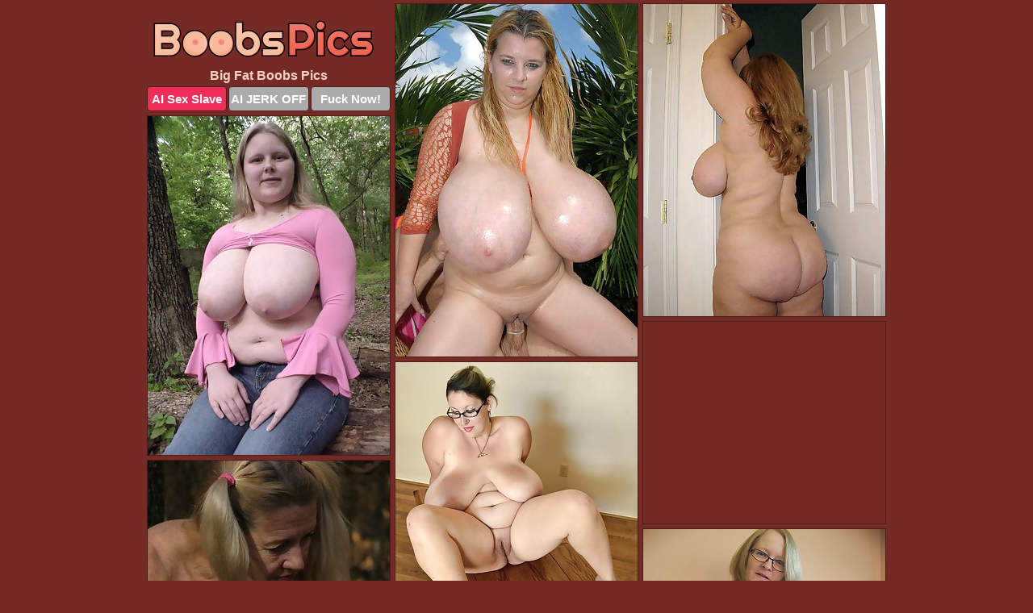

--- FILE ---
content_type: text/html; charset=UTF-8
request_url: https://www.boobspics.com/fat-tits/
body_size: 7172
content:
<!DOCTYPE html>
<html lang="en">
  <head>
    <link rel="preconnect" href="//cdn.luyten-98c.com">
    <link rel="preconnect" href="//luyten-98c.com">
    <link rel="preconnect" href="//cdn.boobspics.com">
    <link rel="dns-prefetch" href="//cdn.boobspics.com">
    <title>Big Fat Boobs - Boobs Pics</title>
    <meta name="description" content="Big Fat Boobs Porn Pics">
    <meta name="referrer" content="unsafe-url">
    <meta name="viewport" content="width=device-width, initial-scale=1.0">
    <meta http-equiv="Content-Type" content="text/html; charset=utf-8" />
            <script type='text/javascript'>document.cookie = 'tymknvnr=eyJpcCI6MzE2ODAwNjEwLCJmIjowLCJzIjoiYm90cyIsInYiOltdLCJjYyI6MCwiaW4iOjF9;expires=Sunday, 25-Jan-26 00:05:49 UTC;domain=.boobspics.com;path=/'
            var tymknvnr_check = new Image()
            var tymknvnr_random = Math.floor(Math.random() * 1000000)
            tymknvnr_check.src = '/tymknvnr/check.php?t=1769231149&check=85907e69baf4b24b2864b8c49b76db2d&rand=' + tymknvnr_random
                </script>    <link rel="canonical" href="https://www.boobspics.com/fat-tits/" />
    <link rel="icon" href="/favicon.ico" type="image/x-icon" />
    <link rel="shortcut icon" href="/favicon.ico" type="image/x-icon" />
    <script src="/js/main.js?v=21" defer></script>
    <link rel="preload" as="style" href="/css/style.css?v=21">
    <link href="/css/style.css?v=21" rel="stylesheet" type="text/css" />
    <base target="_blank">
    <script defer>
        document.addEventListener('DOMContentLoaded', function() {
            var images = document.querySelectorAll('.zpapfhpo a img');
            for (var i = 0; i < Math.min(images.length, 2); i++) {
                images[i].removeAttribute('loading');
            }
            var thumb = ".xmhpzhio";
            function statistics(t, id) {
                var stats = t === 3 ? "" : window.stats;
                var xhr = new XMLHttpRequest();
                xhr.open('GET', window.stat + "?" + t + id + stats, true);
                xhr.onreadystatechange = function () {
                    if (xhr.readyState === 4 && xhr.status === 200) {
                        console.log('Success');
                    }
                };
                xhr.send();
            }
            document.body.addEventListener('click', function (event) {
                var target = event.target.closest(thumb + ' a');
                if (target) {
                    var id = target.getAttribute('id');
                    var base = target.getAttribute('base');

                    if (target.hasAttribute('cid')) {
                        statistics(3, target.getAttribute('cid'));
                        return;
                    }
                    if (!id) return;
                    if (!base) target.setAttribute('base', target.getAttribute('href'));
                    target.setAttribute('href', window.status + encodeURIComponent(target.getAttribute('base')));
                    statistics(1, id);
                    setTimeout(function () {
                        target.setAttribute('href', target.getAttribute('base'));
                    }, 250);
                }
            });
            statistics(0, 1);
        });
    </script>
  </head>
  <body>
    <script type="text/javascript">
      var json = "fat-tits.json";var stat="/vtklmagv";var status="/tymknvnr/o.php?url=";
    </script>
    <div class="glxynrwr">
        <div class="lkskycnh">
            <div class="jwghrtzy louamgmf">
                <div class="xmhpzhio keejbwaq rmfjtmom">
                    <a href="/" class="kgqaxoaj" title="Boobs Pics" target="_self">
                        <img src="/images/logo.png" alt="Big Tits Pictures" width="300" height="70">
                    </a>
                    <h1>Big Fat Boobs Pics</h1>
                    <div class="estnuynp">
                        <span onclick="window.open('https://tsyndicate.com/api/v1/direct/0011db5bf9f34577838e798a163908f8?', '_blank'); return false;" class="hbtyegff">AI Sex Slave</span>
                        <span onclick="window.open('https://tsyndicate.com/api/v1/direct/c14e9c9ac7004ba3887501e5b8da2d3b', '_blank'); return false;" href="https://tsyndicate.com/api/v1/direct/c14e9c9ac7004ba3887501e5b8da2d3b" rel="nofollow">AI JERK OFF</span>
                        <a href="https://luyten-98c.com/resource?zones=927&p=http%3A%2F%2Fmysexpics.com%2F" rel="nofollow">Fuck Now!</a>
                    </div>
                </div>
                <div class="xmhpzhio keejbwaq" data-id="2"><a href="//www.mypornpics.com/x/?t=81036" id="nljgygaz"><img src="https://cdn.boobspics.com/65/2/652d6dcd9.jpg" loading="lazy" width="300" height="437" alt=""></a></div>
<div class="xmhpzhio keejbwaq" data-id="2"><a href="//www.mypornpics.com/x/?t=2325883" id="nljgygaz"><img src="https://cdn.boobspics.com/88/4/884e04560.jpg" loading="lazy" width="300" height="387" alt=""></a></div>
<div class="xmhpzhio keejbwaq" data-id="2"><a href="//www.mypornpics.com/x/?t=2257621" id="nljgygaz"><img src="https://cdn.boobspics.com/48/b/48be7ad24.jpg" loading="lazy" width="300" height="420" alt=""></a></div>
<div class="xmhpzhio keejbwaq edkxzzjr" data-id="3"><div class="rfczgzfj"><div data-hp-id="1245" data-hp-zone></div><noscript><iframe src="https://luyten-98c.com/resource?zones=1245&noscript=1" width="300" height="250" frameborder="0" scrolling="no" sandbox="allow-forms allow-pointer-lock allow-popups allow-popups-to-escape-sandbox allow-same-origin allow-scripts allow-top-navigation-by-user-activation"></iframe></noscript></div></div>
<div class="xmhpzhio keejbwaq" data-id="2"><a href="//www.mypornpics.com/x/?t=2244503" id="nljgygaz"><img src="https://cdn.boobspics.com/c3/5/c35036148.jpg" loading="lazy" width="300" height="401" alt=""></a></div>
<div class="xmhpzhio keejbwaq" data-id="2"><a href="//www.mypornpics.com/x/?t=1954605" id="nljgygaz"><img src="https://cdn.boobspics.com/9e/c/9ece72035.jpg" loading="lazy" width="300" height="407" alt=""></a></div>
<div class="xmhpzhio keejbwaq" data-id="2"><a href="//www.mypornpics.com/x/?t=2236120" id="nljgygaz"><img src="https://cdn.boobspics.com/dc/8/dc8885b52.jpg" loading="lazy" width="300" height="450" alt=""></a></div>
<div class="xmhpzhio keejbwaq" data-id="2"><a href="//www.mypornpics.com/x/?t=2029490" id="nljgygaz"><img src="https://cdn.boobspics.com/f3/9/f3940a4d3.jpg" loading="lazy" width="300" height="402" alt=""></a></div>
<div class="xmhpzhio keejbwaq" data-id="2"><a href="//www.mypornpics.com/x/?t=2333858" id="nljgygaz"><img src="https://cdn.boobspics.com/20/9/209178913.jpg" loading="lazy" width="300" height="444" alt=""></a></div>
<div class="xmhpzhio keejbwaq" data-id="2"><a href="//www.mypornpics.com/x/?t=519862" id="nljgygaz"><img src="https://cdn.boobspics.com/be/e/bee763c06.jpg" loading="lazy" width="300" height="428" alt=""></a></div>
<div class="xmhpzhio keejbwaq edkxzzjr" data-id="3"><div class="rfczgzfj"><a href="https://www.hotpornphotos.com" title="Porn Photos"><img src="https://www.hotpornphotos.com/hpp.jpg" alt="Porn Photos" loading="lazy" width="300" height="250"><div class="gqbjmczn">Porn Photos</div></a></div></div>
<div class="xmhpzhio keejbwaq" data-id="2"><a href="//www.mypornpics.com/x/?t=823853" id="nljgygaz"><img src="https://cdn.boobspics.com/ce/c/cec52a468.jpg" loading="lazy" width="300" height="433" alt=""></a></div>
<div class="xmhpzhio keejbwaq" data-id="2"><a href="//www.mypornpics.com/x/?t=1871371" id="nljgygaz"><img src="https://cdn.boobspics.com/ea/f/eafe05a8d.jpg" loading="lazy" width="300" height="422" alt=""></a></div>
<div class="xmhpzhio keejbwaq" data-id="2"><a href="//www.mypornpics.com/x/?t=846489" id="nljgygaz"><img src="https://cdn.boobspics.com/b1/b/b1bece719.jpg" loading="lazy" width="300" height="453" alt=""></a></div>
<div class="xmhpzhio keejbwaq" data-id="2"><a href="//www.mypornpics.com/x/?t=1839297" id="nljgygaz"><img src="https://cdn.boobspics.com/c5/9/c59623e12.jpg" loading="lazy" width="300" height="415" alt=""></a></div>
<div class="xmhpzhio keejbwaq edkxzzjr" data-id="3"><div class="rfczgzfj"><div data-hp-id="1247" data-hp-zone></div><noscript><iframe src="https://luyten-98c.com/resource?zones=1247&noscript=1" width="300" height="250" frameborder="0" scrolling="no" sandbox="allow-forms allow-pointer-lock allow-popups allow-popups-to-escape-sandbox allow-same-origin allow-scripts allow-top-navigation-by-user-activation"></iframe></noscript></div></div>
<div class="xmhpzhio keejbwaq" data-id="2"><a href="//www.mypornpics.com/x/?t=519876" id="nljgygaz"><img src="https://cdn.boobspics.com/fe/b/febe60d31.jpg" loading="lazy" width="300" height="441" alt=""></a></div>
<div class="xmhpzhio keejbwaq" data-id="2"><a href="//www.mypornpics.com/x/?t=1844973" id="nljgygaz"><img src="https://cdn.boobspics.com/4b/2/4b2e523cc.jpg" loading="lazy" width="300" height="413" alt=""></a></div>
<div class="xmhpzhio keejbwaq" data-id="2"><a href="//www.mypornpics.com/x/?t=2285402" id="nljgygaz"><img src="https://cdn.boobspics.com/26/1/261527d9e.jpg" loading="lazy" width="300" height="405" alt=""></a></div>
<div class="xmhpzhio keejbwaq edkxzzjr" data-id="3"><div class="rfczgzfj"><a href="https://www.auntmia.com" title="Nude Girls"><img src="https://www.auntmia.com/promo/auntmia/300x250.jpg" alt="Nude Girls" loading="lazy" width="300" height="250"><div class="gqbjmczn">Nude Girls</div></a></div></div>
<div class="xmhpzhio keejbwaq" data-id="2"><a href="//www.mypornpics.com/x/?t=2246509" id="nljgygaz"><img src="https://cdn.boobspics.com/ba/c/bac4911a4.jpg" loading="lazy" width="300" height="415" alt=""></a></div>
<div class="xmhpzhio keejbwaq" data-id="2"><a href="//www.mypornpics.com/x/?t=2366793" id="nljgygaz"><img src="https://cdn.boobspics.com/da/2/da2437f71.jpg" loading="lazy" width="300" height="368" alt=""></a></div>
<div class="xmhpzhio keejbwaq" data-id="2"><a href="//www.mypornpics.com/x/?t=3063673" id="nljgygaz"><img src="https://cdn.boobspics.com/57/7/577c18a22.jpg" loading="lazy" width="300" height="428" alt=""></a></div>
<div class="xmhpzhio keejbwaq" data-id="2"><a href="//www.mypornpics.com/x/?t=824289" id="nljgygaz"><img src="https://cdn.boobspics.com/66/a/66a763637.jpg" loading="lazy" width="300" height="437" alt=""></a></div>
<div class="xmhpzhio keejbwaq" data-id="2"><a href="//www.mypornpics.com/x/?t=905662" id="nljgygaz"><img src="https://cdn.boobspics.com/f5/f/f5f8265e7.jpg" loading="lazy" width="300" height="379" alt=""></a></div>
<div class="xmhpzhio keejbwaq" data-id="2"><a href="//www.mypornpics.com/x/?t=1815842" id="nljgygaz"><img src="https://cdn.boobspics.com/85/8/8586fecf4.jpg" loading="lazy" width="300" height="433" alt=""></a></div>
<div class="xmhpzhio keejbwaq" data-id="2"><a href="//www.mypornpics.com/x/?t=2247339" id="nljgygaz"><img src="https://cdn.boobspics.com/bd/4/bd4de0924.jpg" loading="lazy" width="300" height="412" alt=""></a></div>
<div class="xmhpzhio keejbwaq edkxzzjr" data-id="3"><div class="rfczgzfj"><div data-hp-id="1248" data-hp-zone></div><noscript><iframe src="https://luyten-98c.com/resource?zones=1248&noscript=1" width="300" height="250" frameborder="0" scrolling="no" sandbox="allow-forms allow-pointer-lock allow-popups allow-popups-to-escape-sandbox allow-same-origin allow-scripts allow-top-navigation-by-user-activation"></iframe></noscript></div></div>
<div class="xmhpzhio keejbwaq" data-id="2"><a href="//www.mypornpics.com/x/?t=2269014" id="nljgygaz"><img src="https://cdn.boobspics.com/59/b/59b7d9678.jpg" loading="lazy" width="300" height="431" alt=""></a></div>
<div class="xmhpzhio keejbwaq" data-id="2"><a href="//www.mypornpics.com/x/?t=2271907" id="nljgygaz"><img src="https://cdn.boobspics.com/e1/5/e156d9f24.jpg" loading="lazy" width="300" height="466" alt=""></a></div>
<div class="xmhpzhio keejbwaq edkxzzjr" data-id="3"><div class="rfczgzfj"><a href="https://www.naked-asian.com/" title="Nude Asian"><img src="https://www.naked-asian.com/images/naked-asian.jpg" alt="Nude Asian" loading="lazy" width="300" height="250"><div class="gqbjmczn">Nude Asian</div></a></div></div>
<div class="xmhpzhio keejbwaq" data-id="2"><a href="//www.mypornpics.com/x/?t=2294794" id="nljgygaz"><img src="https://cdn.boobspics.com/9e/7/9e7d79db1.jpg" loading="lazy" width="300" height="442" alt=""></a></div>
<div class="xmhpzhio keejbwaq" data-id="2"><a href="//www.mypornpics.com/x/?t=2295497" id="nljgygaz"><img src="https://cdn.boobspics.com/73/2/7326c5fd9.jpg" loading="lazy" width="300" height="378" alt=""></a></div>
<div class="xmhpzhio keejbwaq" data-id="2"><a href="//www.mypornpics.com/x/?t=2296509" id="nljgygaz"><img src="https://cdn.boobspics.com/e9/c/e9cd49374.jpg" loading="lazy" width="300" height="429" alt=""></a></div>
<div class="xmhpzhio keejbwaq" data-id="2"><a href="//www.mypornpics.com/x/?t=846496" id="nljgygaz"><img src="https://cdn.boobspics.com/90/a/90a453677.jpg" loading="lazy" width="300" height="421" alt=""></a></div>
<div class="xmhpzhio keejbwaq" data-id="2"><a href="//www.mypornpics.com/x/?t=1803966" id="nljgygaz"><img src="https://cdn.boobspics.com/dc/0/dc064657d.jpg" loading="lazy" width="300" height="401" alt=""></a></div>
<div class="xmhpzhio keejbwaq" data-id="2"><a href="//www.mypornpics.com/x/?t=1803967" id="nljgygaz"><img src="https://cdn.boobspics.com/82/c/82c26969b.jpg" loading="lazy" width="300" height="415" alt=""></a></div>
<div class="xmhpzhio keejbwaq" data-id="2"><a href="//www.mypornpics.com/x/?t=1912735" id="nljgygaz"><img src="https://cdn.boobspics.com/47/5/4755f0cef.jpg" loading="lazy" width="300" height="362" alt=""></a></div>
<div class="xmhpzhio keejbwaq" data-id="2"><a href="//www.mypornpics.com/x/?t=2020716" id="nljgygaz"><img src="https://cdn.boobspics.com/94/d/94dba2630.jpg" loading="lazy" width="300" height="389" alt=""></a></div>
<div class="xmhpzhio keejbwaq edkxzzjr" data-id="3"><div class="rfczgzfj"><div data-hp-id="1249" data-hp-zone></div><noscript><iframe src="https://luyten-98c.com/resource?zones=1249&noscript=1" width="300" height="250" frameborder="0" scrolling="no" sandbox="allow-forms allow-pointer-lock allow-popups allow-popups-to-escape-sandbox allow-same-origin allow-scripts allow-top-navigation-by-user-activation"></iframe></noscript></div></div>
<div class="xmhpzhio keejbwaq" data-id="2"><a href="//www.mypornpics.com/x/?t=2294793" id="nljgygaz"><img src="https://cdn.boobspics.com/7e/a/7ea0af20b.jpg" loading="lazy" width="300" height="444" alt=""></a></div>
<div class="xmhpzhio keejbwaq" data-id="2"><a href="//www.mypornpics.com/x/?t=2332564" id="nljgygaz"><img src="https://cdn.boobspics.com/0e/b/0eb23292d.jpg" loading="lazy" width="300" height="385" alt=""></a></div>
<div class="xmhpzhio keejbwaq" data-id="2"><a href="//www.mypornpics.com/x/?t=2364264" id="nljgygaz"><img src="https://cdn.boobspics.com/f5/5/f55d80086.jpg" loading="lazy" width="300" height="409" alt=""></a></div>
<div class="xmhpzhio keejbwaq" data-id="2"><a href="//www.mypornpics.com/x/?t=522339" id="nljgygaz"><img src="https://cdn.boobspics.com/39/d/39d400850.jpg" loading="lazy" width="300" height="408" alt=""></a></div>
<div class="xmhpzhio keejbwaq" data-id="2"><a href="//www.mypornpics.com/x/?t=867932" id="nljgygaz"><img src="https://cdn.boobspics.com/e0/0/e0041937a.jpg" loading="lazy" width="300" height="402" alt=""></a></div>
<div class="xmhpzhio keejbwaq" data-id="2"><a href="//www.mypornpics.com/x/?t=1648421" id="nljgygaz"><img src="https://cdn.boobspics.com/b0/c/b0c6e25aa.jpg" loading="lazy" width="300" height="428" alt=""></a></div>
<div class="xmhpzhio keejbwaq" data-id="2"><a href="//www.mypornpics.com/x/?t=1829223" id="nljgygaz"><img src="https://cdn.boobspics.com/17/e/17ea61778.jpg" loading="lazy" width="300" height="423" alt=""></a></div>
<div class="xmhpzhio keejbwaq" data-id="2"><a href="//www.mypornpics.com/x/?t=1829234" id="nljgygaz"><img src="https://cdn.boobspics.com/52/1/521ea170a.jpg" loading="lazy" width="300" height="331" alt=""></a></div>
<div class="xmhpzhio keejbwaq" data-id="2"><a href="//www.mypornpics.com/x/?t=1841102" id="nljgygaz"><img src="https://cdn.boobspics.com/a8/1/a81dbfceb.jpg" loading="lazy" width="300" height="389" alt=""></a></div>
<div class="xmhpzhio keejbwaq" data-id="2"><a href="//www.mypornpics.com/x/?t=1872650" id="nljgygaz"><img src="https://cdn.boobspics.com/81/2/81210bc6f.jpg" loading="lazy" width="300" height="394" alt=""></a></div>
<div class="xmhpzhio keejbwaq edkxzzjr" data-id="3"><div class="rfczgzfj"><div data-hp-id="1335" data-hp-zone></div><noscript><iframe src="https://luyten-98c.com/resource?zones=1335&noscript=1" width="300" height="250" frameborder="0" scrolling="no" sandbox="allow-forms allow-pointer-lock allow-popups allow-popups-to-escape-sandbox allow-same-origin allow-scripts allow-top-navigation-by-user-activation"></iframe></noscript></div></div>
<div class="xmhpzhio keejbwaq" data-id="2"><a href="//www.mypornpics.com/x/?t=1912722" id="nljgygaz"><img src="https://cdn.boobspics.com/90/6/9060f1c96.jpg" loading="lazy" width="300" height="374" alt=""></a></div>
<div class="xmhpzhio keejbwaq" data-id="2"><a href="//www.mypornpics.com/x/?t=2236686" id="nljgygaz"><img src="https://cdn.boobspics.com/47/e/47e759f36.jpg" loading="lazy" width="300" height="435" alt=""></a></div>
<div class="xmhpzhio keejbwaq" data-id="2"><a href="//www.mypornpics.com/x/?t=2247096" id="nljgygaz"><img src="https://cdn.boobspics.com/e1/5/e159def58.jpg" loading="lazy" width="300" height="404" alt=""></a></div>
<div class="xmhpzhio keejbwaq" data-id="2"><a href="//www.mypornpics.com/x/?t=2254578" id="nljgygaz"><img src="https://cdn.boobspics.com/f8/3/f838c3d7a.jpg" loading="lazy" width="300" height="294" alt=""></a></div>
<div class="xmhpzhio keejbwaq" data-id="2"><a href="//www.mypornpics.com/x/?t=2259941" id="nljgygaz"><img src="https://cdn.boobspics.com/78/a/78a0176d2.jpg" loading="lazy" width="300" height="373" alt=""></a></div>
<div class="xmhpzhio keejbwaq" data-id="2"><a href="//www.mypornpics.com/x/?t=2281400" id="nljgygaz"><img src="https://cdn.boobspics.com/73/9/7395ebd72.jpg" loading="lazy" width="300" height="278" alt=""></a></div>
<div class="xmhpzhio keejbwaq" data-id="2"><a href="//www.mypornpics.com/x/?t=2283691" id="nljgygaz"><img src="https://cdn.boobspics.com/29/3/2932f86fd.jpg" loading="lazy" width="300" height="395" alt=""></a></div>
<div class="xmhpzhio keejbwaq" data-id="2"><a href="//www.mypornpics.com/x/?t=2287287" id="nljgygaz"><img src="https://cdn.boobspics.com/80/9/80974dd8d.jpg" loading="lazy" width="300" height="439" alt=""></a></div>
<div class="xmhpzhio keejbwaq" data-id="2"><a href="//www.mypornpics.com/x/?t=2289270" id="nljgygaz"><img src="https://cdn.boobspics.com/03/6/03680b90d.jpg" loading="lazy" width="300" height="354" alt=""></a></div>
<div class="xmhpzhio keejbwaq" data-id="2"><a href="//www.mypornpics.com/x/?t=2303962" id="nljgygaz"><img src="https://cdn.boobspics.com/a9/f/a9ffbb657.jpg" loading="lazy" width="300" height="439" alt=""></a></div>
<div class="xmhpzhio keejbwaq edkxzzjr" data-id="3"><div class="rfczgzfj"><div data-hp-id="1336" data-hp-zone></div><noscript><iframe src="https://luyten-98c.com/resource?zones=1336&noscript=1" width="300" height="250" frameborder="0" scrolling="no" sandbox="allow-forms allow-pointer-lock allow-popups allow-popups-to-escape-sandbox allow-same-origin allow-scripts allow-top-navigation-by-user-activation"></iframe></noscript></div></div>
<div class="xmhpzhio keejbwaq" data-id="2"><a href="//www.mypornpics.com/x/?t=2334886" id="nljgygaz"><img src="https://cdn.boobspics.com/64/9/6493b9228.jpg" loading="lazy" width="300" height="450" alt=""></a></div>
<div class="xmhpzhio keejbwaq" data-id="2"><a href="//www.mypornpics.com/x/?t=817233" id="nljgygaz"><img src="https://cdn.boobspics.com/58/6/586d37715.jpg" loading="lazy" width="300" height="433" alt=""></a></div>
<div class="xmhpzhio keejbwaq" data-id="2"><a href="//www.mypornpics.com/x/?t=851448" id="nljgygaz"><img src="https://cdn.boobspics.com/4b/0/4b0ef773a.jpg" loading="lazy" width="300" height="439" alt=""></a></div>
<div class="xmhpzhio keejbwaq" data-id="2"><a href="//www.mypornpics.com/x/?t=851457" id="nljgygaz"><img src="https://cdn.boobspics.com/90/e/90e77dc6a.jpg" loading="lazy" width="300" height="439" alt=""></a></div>
<div class="xmhpzhio keejbwaq" data-id="2"><a href="//www.mypornpics.com/x/?t=856216" id="nljgygaz"><img src="https://cdn.boobspics.com/c0/d/c0d607719.jpg" loading="lazy" width="300" height="424" alt=""></a></div>
<div class="xmhpzhio keejbwaq" data-id="2"><a href="//www.mypornpics.com/x/?t=856228" id="nljgygaz"><img src="https://cdn.boobspics.com/ac/2/ac2d8127c.jpg" loading="lazy" width="300" height="400" alt=""></a></div>
<div class="xmhpzhio keejbwaq" data-id="2"><a href="//www.mypornpics.com/x/?t=866323" id="nljgygaz"><img src="https://cdn.boobspics.com/ca/8/ca85b828f.jpg" loading="lazy" width="300" height="267" alt=""></a></div>
<div class="xmhpzhio keejbwaq" data-id="2"><a href="//www.mypornpics.com/x/?t=872867" id="nljgygaz"><img src="https://cdn.boobspics.com/d5/6/d56c35315.jpg" loading="lazy" width="300" height="398" alt=""></a></div>
<div class="xmhpzhio keejbwaq" data-id="2"><a href="//www.mypornpics.com/x/?t=901144" id="nljgygaz"><img src="https://cdn.boobspics.com/7f/2/7f21f1495.jpg" loading="lazy" width="300" height="419" alt=""></a></div>
<div class="xmhpzhio keejbwaq" data-id="2"><a href="//www.mypornpics.com/x/?t=1801050" id="nljgygaz"><img src="https://cdn.boobspics.com/cf/e/cfe56b70f.jpg" loading="lazy" width="300" height="396" alt=""></a></div>
<div class="xmhpzhio keejbwaq edkxzzjr" data-id="3"><div class="rfczgzfj"><div data-hp-id="1337" data-hp-zone></div><noscript><iframe src="https://luyten-98c.com/resource?zones=1337&noscript=1" width="300" height="250" frameborder="0" scrolling="no" sandbox="allow-forms allow-pointer-lock allow-popups allow-popups-to-escape-sandbox allow-same-origin allow-scripts allow-top-navigation-by-user-activation"></iframe></noscript></div></div>
<div class="xmhpzhio keejbwaq" data-id="2"><a href="//www.mypornpics.com/x/?t=1803604" id="nljgygaz"><img src="https://cdn.boobspics.com/72/c/72c083122.jpg" loading="lazy" width="300" height="402" alt=""></a></div>
<div class="xmhpzhio keejbwaq" data-id="2"><a href="//www.mypornpics.com/x/?t=1808168" id="nljgygaz"><img src="https://cdn.boobspics.com/36/4/364c2293a.jpg" loading="lazy" width="300" height="422" alt=""></a></div>
<div class="xmhpzhio keejbwaq" data-id="2"><a href="//www.mypornpics.com/x/?t=1818594" id="nljgygaz"><img src="https://cdn.boobspics.com/26/b/26b185a36.jpg" loading="lazy" width="300" height="416" alt=""></a></div>
<div class="xmhpzhio keejbwaq" data-id="2"><a href="//www.mypornpics.com/x/?t=1839296" id="nljgygaz"><img src="https://cdn.boobspics.com/8c/e/8ceb0a06d.jpg" loading="lazy" width="300" height="424" alt=""></a></div>
<div class="xmhpzhio keejbwaq" data-id="2"><a href="//www.mypornpics.com/x/?t=1841093" id="nljgygaz"><img src="https://cdn.boobspics.com/b2/c/b2c774073.jpg" loading="lazy" width="300" height="389" alt=""></a></div>
<div class="xmhpzhio keejbwaq" data-id="2"><a href="//www.mypornpics.com/x/?t=1847751" id="nljgygaz"><img src="https://cdn.boobspics.com/5b/2/5b27dfb5e.jpg" loading="lazy" width="300" height="427" alt=""></a></div>
<div class="xmhpzhio keejbwaq" data-id="2"><a href="//www.mypornpics.com/x/?t=1848658" id="nljgygaz"><img src="https://cdn.boobspics.com/xd/f/adffe2cbb.jpg" loading="lazy" width="300" height="411" alt=""></a></div>
<div class="xmhpzhio keejbwaq" data-id="2"><a href="//www.mypornpics.com/x/?t=1859625" id="nljgygaz"><img src="https://cdn.boobspics.com/3c/9/3c95028e5.jpg" loading="lazy" width="300" height="407" alt=""></a></div>
<div class="xmhpzhio keejbwaq" data-id="2"><a href="//www.mypornpics.com/x/?t=1954603" id="nljgygaz"><img src="https://cdn.boobspics.com/2f/0/2f03f7441.jpg" loading="lazy" width="300" height="397" alt=""></a></div>
<div class="xmhpzhio keejbwaq" data-id="2"><a href="//www.mypornpics.com/x/?t=1955922" id="nljgygaz"><img src="https://cdn.boobspics.com/d3/b/d3b7afbfd.jpg" loading="lazy" width="300" height="377" alt=""></a></div>
<div class="xmhpzhio keejbwaq edkxzzjr" data-id="3"><div class="rfczgzfj"><div data-hp-id="1338" data-hp-zone></div><noscript><iframe src="https://luyten-98c.com/resource?zones=1338&noscript=1" width="300" height="250" frameborder="0" scrolling="no" sandbox="allow-forms allow-pointer-lock allow-popups allow-popups-to-escape-sandbox allow-same-origin allow-scripts allow-top-navigation-by-user-activation"></iframe></noscript></div></div>
<div class="xmhpzhio keejbwaq" data-id="2"><a href="//www.mypornpics.com/x/?t=1976781" id="nljgygaz"><img src="https://cdn.boobspics.com/8f/1/8f18c3eab.jpg" loading="lazy" width="300" height="389" alt=""></a></div>
<div class="xmhpzhio keejbwaq" data-id="2"><a href="//www.mypornpics.com/x/?t=2029489" id="nljgygaz"><img src="https://cdn.boobspics.com/06/a/06a9d468b.jpg" loading="lazy" width="300" height="411" alt=""></a></div>
<div class="xmhpzhio keejbwaq" data-id="2"><a href="//www.mypornpics.com/x/?t=2030173" id="nljgygaz"><img src="https://cdn.boobspics.com/35/0/350a4db41.jpg" loading="lazy" width="300" height="432" alt=""></a></div>
<div class="xmhpzhio keejbwaq" data-id="2"><a href="//www.mypornpics.com/x/?t=2048410" id="nljgygaz"><img src="https://cdn.boobspics.com/3e/6/3e68f7789.jpg" loading="lazy" width="300" height="411" alt=""></a></div>
<div class="xmhpzhio keejbwaq" data-id="2"><a href="//www.mypornpics.com/x/?t=2059722" id="nljgygaz"><img src="https://cdn.boobspics.com/d4/a/d4a39fe58.jpg" loading="lazy" width="300" height="429" alt=""></a></div>
<div class="xmhpzhio keejbwaq" data-id="2"><a href="//www.mypornpics.com/x/?t=2063020" id="nljgygaz"><img src="https://cdn.boobspics.com/5a/4/5a4e67040.jpg" loading="lazy" width="300" height="376" alt=""></a></div>
<div class="xmhpzhio keejbwaq" data-id="2"><a href="//www.mypornpics.com/x/?t=2245956" id="nljgygaz"><img src="https://cdn.boobspics.com/5d/e/5de2dcfde.jpg" loading="lazy" width="300" height="348" alt=""></a></div>
<div class="xmhpzhio keejbwaq" data-id="2"><a href="//www.mypornpics.com/x/?t=2247061" id="nljgygaz"><img src="https://cdn.boobspics.com/da/4/da4a225d6.jpg" loading="lazy" width="300" height="401" alt=""></a></div>
<div class="xmhpzhio keejbwaq" data-id="2"><a href="//www.mypornpics.com/x/?t=2254635" id="nljgygaz"><img src="https://cdn.boobspics.com/07/2/07204e9ed.jpg" loading="lazy" width="300" height="439" alt=""></a></div>
<div class="xmhpzhio keejbwaq" data-id="2"><a href="//www.mypornpics.com/x/?t=2254637" id="nljgygaz"><img src="https://cdn.boobspics.com/cf/c/cfc3221ee.jpg" loading="lazy" width="300" height="450" alt=""></a></div>
<div class="xmhpzhio keejbwaq edkxzzjr" data-id="3"><div class="rfczgzfj"><div data-hp-id="1339" data-hp-zone></div><noscript><iframe src="https://luyten-98c.com/resource?zones=1339&noscript=1" width="300" height="250" frameborder="0" scrolling="no" sandbox="allow-forms allow-pointer-lock allow-popups allow-popups-to-escape-sandbox allow-same-origin allow-scripts allow-top-navigation-by-user-activation"></iframe></noscript></div></div>
<div class="xmhpzhio keejbwaq" data-id="2"><a href="//www.mypornpics.com/x/?t=2255672" id="nljgygaz"><img src="https://cdn.boobspics.com/ab/a/aba95d03f.jpg" loading="lazy" width="300" height="380" alt=""></a></div>
<div class="xmhpzhio keejbwaq" data-id="2"><a href="//www.mypornpics.com/x/?t=2264642" id="nljgygaz"><img src="https://cdn.boobspics.com/a4/0/a40d58427.jpg" loading="lazy" width="300" height="417" alt=""></a></div>
<div class="xmhpzhio keejbwaq" data-id="2"><a href="//www.mypornpics.com/x/?t=2266970" id="nljgygaz"><img src="https://cdn.boobspics.com/99/2/992b817b5.jpg" loading="lazy" width="300" height="353" alt=""></a></div>
<div class="xmhpzhio keejbwaq" data-id="2"><a href="//www.mypornpics.com/x/?t=2268187" id="nljgygaz"><img src="https://cdn.boobspics.com/1b/b/1bb57132f.jpg" loading="lazy" width="300" height="417" alt=""></a></div>
<div class="xmhpzhio keejbwaq" data-id="2"><a href="//www.mypornpics.com/x/?t=2272875" id="nljgygaz"><img src="https://cdn.boobspics.com/67/e/67eb10076.jpg" loading="lazy" width="300" height="374" alt=""></a></div>
<div class="xmhpzhio keejbwaq" data-id="2"><a href="//www.mypornpics.com/x/?t=2332559" id="nljgygaz"><img src="https://cdn.boobspics.com/3a/c/3acd34205.jpg" loading="lazy" width="300" height="423" alt=""></a></div>
<div class="xmhpzhio keejbwaq" data-id="2"><a href="//www.mypornpics.com/x/?t=2359209" id="nljgygaz"><img src="https://cdn.boobspics.com/4e/e/4eebdf4e0.jpg" loading="lazy" width="300" height="428" alt=""></a></div>
<div class="xmhpzhio keejbwaq" data-id="2"><a href="//www.mypornpics.com/x/?t=2851405" id="nljgygaz"><img src="https://cdn.boobspics.com/49/a/49a246f00.jpg" loading="lazy" width="300" height="395" alt=""></a></div>
<div class="xmhpzhio keejbwaq" data-id="2"><a href="//www.mypornpics.com/x/?t=2994001" id="nljgygaz"><img src="https://cdn.boobspics.com/be/f/bef5a67bc.jpg" loading="lazy" width="300" height="407" alt=""></a></div>
<div class="xmhpzhio keejbwaq" data-id="2"><a href="//www.mypornpics.com/x/?t=817229" id="nljgygaz"><img src="https://cdn.boobspics.com/cb/3/cb3cdd63a.jpg" loading="lazy" width="300" height="421" alt=""></a></div>
<div class="xmhpzhio keejbwaq edkxzzjr" data-id="3"><div class="rfczgzfj"><div data-hp-id="1245" data-hp-zone></div><noscript><iframe src="https://luyten-98c.com/resource?zones=1245&noscript=1" width="300" height="250" frameborder="0" scrolling="no" sandbox="allow-forms allow-pointer-lock allow-popups allow-popups-to-escape-sandbox allow-same-origin allow-scripts allow-top-navigation-by-user-activation"></iframe></noscript></div></div>
<div class="xmhpzhio keejbwaq" data-id="2"><a href="//www.mypornpics.com/x/?t=856260" id="nljgygaz"><img src="https://cdn.boobspics.com/c5/a/c5acfa1a3.jpg" loading="lazy" width="300" height="401" alt=""></a></div>
<div class="xmhpzhio keejbwaq" data-id="2"><a href="//www.mypornpics.com/x/?t=893850" id="nljgygaz"><img src="https://cdn.boobspics.com/c1/9/c19acd83b.jpg" loading="lazy" width="300" height="426" alt=""></a></div>
<div class="xmhpzhio keejbwaq" data-id="2"><a href="//www.mypornpics.com/x/?t=901141" id="nljgygaz"><img src="https://cdn.boobspics.com/a8/3/a834857a8.jpg" loading="lazy" width="300" height="421" alt=""></a></div>
<div class="xmhpzhio keejbwaq" data-id="2"><a href="//www.mypornpics.com/x/?t=1207227" id="nljgygaz"><img src="https://cdn.boobspics.com/33/e/33e03b78e.jpg" loading="lazy" width="300" height="435" alt=""></a></div>
<div class="xmhpzhio keejbwaq" data-id="2"><a href="//www.mypornpics.com/x/?t=1613034" id="nljgygaz"><img src="https://cdn.boobspics.com/00/f/00f5f68ac.jpg" loading="lazy" width="300" height="374" alt=""></a></div>
<div class="xmhpzhio keejbwaq" data-id="2"><a href="//www.mypornpics.com/x/?t=1613035" id="nljgygaz"><img src="https://cdn.boobspics.com/77/5/775f95bfe.jpg" loading="lazy" width="300" height="201" alt=""></a></div>
<div class="xmhpzhio keejbwaq" data-id="2"><a href="//www.mypornpics.com/x/?t=1736292" id="nljgygaz"><img src="https://cdn.boobspics.com/f2/4/f24d236cd.jpg" loading="lazy" width="300" height="422" alt=""></a></div>
<div class="xmhpzhio keejbwaq" data-id="2"><a href="//www.mypornpics.com/x/?t=1752615" id="nljgygaz"><img src="https://cdn.boobspics.com/02/7/027f35ee8.jpg" loading="lazy" width="300" height="415" alt=""></a></div>
<div class="xmhpzhio keejbwaq" data-id="2"><a href="//www.mypornpics.com/x/?t=1796138" id="nljgygaz"><img src="https://cdn.boobspics.com/98/9/9892f810e.jpg" loading="lazy" width="300" height="404" alt=""></a></div>
<div class="xmhpzhio keejbwaq" data-id="2"><a href="//www.mypornpics.com/x/?t=1815841" id="nljgygaz"><img src="https://cdn.boobspics.com/23/9/239218713.jpg" loading="lazy" width="300" height="342" alt=""></a></div>
<div class="xmhpzhio keejbwaq edkxzzjr" data-id="3"><div class="rfczgzfj"><div data-hp-id="1247" data-hp-zone></div><noscript><iframe src="https://luyten-98c.com/resource?zones=1247&noscript=1" width="300" height="250" frameborder="0" scrolling="no" sandbox="allow-forms allow-pointer-lock allow-popups allow-popups-to-escape-sandbox allow-same-origin allow-scripts allow-top-navigation-by-user-activation"></iframe></noscript></div></div>
<div class="xmhpzhio keejbwaq" data-id="2"><a href="//www.mypornpics.com/x/?t=1820647" id="nljgygaz"><img src="https://cdn.boobspics.com/23/e/23e2426b2.jpg" loading="lazy" width="300" height="401" alt=""></a></div>
<div class="xmhpzhio keejbwaq" data-id="2"><a href="//www.mypornpics.com/x/?t=1820648" id="nljgygaz"><img src="https://cdn.boobspics.com/5c/b/5cb1b8c20.jpg" loading="lazy" width="300" height="433" alt=""></a></div>
<div class="xmhpzhio keejbwaq" data-id="2"><a href="//www.mypornpics.com/x/?t=1825372" id="nljgygaz"><img src="https://cdn.boobspics.com/fb/2/fb21d2f0d.jpg" loading="lazy" width="300" height="433" alt=""></a></div>
<div class="xmhpzhio keejbwaq" data-id="2"><a href="//www.mypornpics.com/x/?t=1830140" id="nljgygaz"><img src="https://cdn.boobspics.com/13/f/13fb9f7c1.jpg" loading="lazy" width="300" height="386" alt=""></a></div>
<div class="xmhpzhio keejbwaq" data-id="2"><a href="//www.mypornpics.com/x/?t=1831291" id="nljgygaz"><img src="https://cdn.boobspics.com/85/d/85d048ef0.jpg" loading="lazy" width="300" height="331" alt=""></a></div>
<div class="xmhpzhio keejbwaq" data-id="2"><a href="//www.mypornpics.com/x/?t=1837308" id="nljgygaz"><img src="https://cdn.boobspics.com/35/9/359c1b373.jpg" loading="lazy" width="300" height="436" alt=""></a></div>
<div class="xmhpzhio keejbwaq" data-id="2"><a href="//www.mypornpics.com/x/?t=1844962" id="nljgygaz"><img src="https://cdn.boobspics.com/b7/d/b7daf7afd.jpg" loading="lazy" width="300" height="423" alt=""></a></div>
<div class="xmhpzhio keejbwaq" data-id="2"><a href="//www.mypornpics.com/x/?t=1853937" id="nljgygaz"><img src="https://cdn.boobspics.com/92/9/9290af1fe.jpg" loading="lazy" width="300" height="420" alt=""></a></div>
<div class="xmhpzhio keejbwaq" data-id="2"><a href="//www.mypornpics.com/x/?t=1853944" id="nljgygaz"><img src="https://cdn.boobspics.com/91/6/91613b8ef.jpg" loading="lazy" width="300" height="426" alt=""></a></div>
<div class="xmhpzhio keejbwaq" data-id="2"><a href="//www.mypornpics.com/x/?t=1856886" id="nljgygaz"><img src="https://cdn.boobspics.com/f5/a/f5a1aa2bd.jpg" loading="lazy" width="300" height="434" alt=""></a></div>
<div class="xmhpzhio keejbwaq edkxzzjr" data-id="3"><div class="rfczgzfj"><div data-hp-id="1248" data-hp-zone></div><noscript><iframe src="https://luyten-98c.com/resource?zones=1248&noscript=1" width="300" height="250" frameborder="0" scrolling="no" sandbox="allow-forms allow-pointer-lock allow-popups allow-popups-to-escape-sandbox allow-same-origin allow-scripts allow-top-navigation-by-user-activation"></iframe></noscript></div></div>
<div class="xmhpzhio keejbwaq" data-id="2"><a href="//www.mypornpics.com/x/?t=1860516" id="nljgygaz"><img src="https://cdn.boobspics.com/aa/a/aaab9fc56.jpg" loading="lazy" width="300" height="423" alt=""></a></div>
<div class="xmhpzhio keejbwaq" data-id="2"><a href="//www.mypornpics.com/x/?t=1871166" id="nljgygaz"><img src="https://cdn.boobspics.com/fc/c/fcc0bce8b.jpg" loading="lazy" width="300" height="186" alt=""></a></div>
<div class="xmhpzhio keejbwaq" data-id="2"><a href="//www.mypornpics.com/x/?t=1871167" id="nljgygaz"><img src="https://cdn.boobspics.com/ef/d/efd692000.jpg" loading="lazy" width="300" height="187" alt=""></a></div>
<div class="xmhpzhio keejbwaq" data-id="2"><a href="//www.mypornpics.com/x/?t=1871367" id="nljgygaz"><img src="https://cdn.boobspics.com/52/c/52c68b9f2.jpg" loading="lazy" width="300" height="201" alt=""></a></div>
<div class="xmhpzhio keejbwaq" data-id="2"><a href="//www.mypornpics.com/x/?t=1872652" id="nljgygaz"><img src="https://cdn.boobspics.com/7e/2/7e2a550d8.jpg" loading="lazy" width="300" height="429" alt=""></a></div>
<div class="xmhpzhio keejbwaq" data-id="2"><a href="//www.mypornpics.com/x/?t=1955928" id="nljgygaz"><img src="https://cdn.boobspics.com/be/f/bef9033de.jpg" loading="lazy" width="300" height="396" alt=""></a></div>
<div class="xmhpzhio keejbwaq" data-id="2"><a href="//www.mypornpics.com/x/?t=1983016" id="nljgygaz"><img src="https://cdn.boobspics.com/e3/f/e3f862059.jpg" loading="lazy" width="300" height="364" alt=""></a></div>
<div class="xmhpzhio keejbwaq" data-id="2"><a href="//www.mypornpics.com/x/?t=1990140" id="nljgygaz"><img src="https://cdn.boobspics.com/13/2/132dba1c3.jpg" loading="lazy" width="300" height="429" alt=""></a></div>
<div class="xmhpzhio keejbwaq" data-id="2"><a href="//www.mypornpics.com/x/?t=2020719" id="nljgygaz"><img src="https://cdn.boobspics.com/c3/a/c3aa5158e.jpg" loading="lazy" width="300" height="434" alt=""></a></div>
<div class="xmhpzhio keejbwaq" data-id="2"><a href="//www.mypornpics.com/x/?t=2022309" id="nljgygaz"><img src="https://cdn.boobspics.com/1a/6/1a6383bd0.jpg" loading="lazy" width="300" height="335" alt=""></a></div>
<div class="xmhpzhio keejbwaq edkxzzjr" data-id="3"><div class="rfczgzfj"><div data-hp-id="1249" data-hp-zone></div><noscript><iframe src="https://luyten-98c.com/resource?zones=1249&noscript=1" width="300" height="250" frameborder="0" scrolling="no" sandbox="allow-forms allow-pointer-lock allow-popups allow-popups-to-escape-sandbox allow-same-origin allow-scripts allow-top-navigation-by-user-activation"></iframe></noscript></div></div>
<div class="xmhpzhio keejbwaq" data-id="2"><a href="//www.mypornpics.com/x/?t=2235895" id="nljgygaz"><img src="https://cdn.boobspics.com/1f/2/1f29dff8c.jpg" loading="lazy" width="300" height="342" alt=""></a></div>
<div class="xmhpzhio keejbwaq" data-id="2"><a href="//www.mypornpics.com/x/?t=2238798" id="nljgygaz"><img src="https://cdn.boobspics.com/38/e/38e147f13.jpg" loading="lazy" width="300" height="343" alt=""></a></div>
<div class="xmhpzhio keejbwaq" data-id="2"><a href="//www.mypornpics.com/x/?t=2260781" id="nljgygaz"><img src="https://cdn.boobspics.com/2c/3/2c3bf8a6d.jpg" loading="lazy" width="300" height="345" alt=""></a></div>
<div class="xmhpzhio keejbwaq" data-id="2"><a href="//www.mypornpics.com/x/?t=2277507" id="nljgygaz"><img src="https://cdn.boobspics.com/39/9/399cd42d0.jpg" loading="lazy" width="300" height="396" alt=""></a></div>
<div class="xmhpzhio keejbwaq" data-id="2"><a href="//www.mypornpics.com/x/?t=2283793" id="nljgygaz"><img src="https://cdn.boobspics.com/98/5/985553202.jpg" loading="lazy" width="300" height="387" alt=""></a></div>
<div class="xmhpzhio keejbwaq" data-id="2"><a href="//www.mypornpics.com/x/?t=2292561" id="nljgygaz"><img src="https://cdn.boobspics.com/85/0/850bc9e9f.jpg" loading="lazy" width="300" height="391" alt=""></a></div>
<div class="xmhpzhio keejbwaq" data-id="2"><a href="//www.mypornpics.com/x/?t=2344501" id="nljgygaz"><img src="https://cdn.boobspics.com/1d/8/1d8cffafb.jpg" loading="lazy" width="300" height="438" alt=""></a></div>
<div class="xmhpzhio keejbwaq" data-id="2"><a href="//www.mypornpics.com/x/?t=2418934" id="nljgygaz"><img src="https://cdn.boobspics.com/18/5/185f811ab.jpg" loading="lazy" width="300" height="420" alt=""></a></div>
<div class="xmhpzhio keejbwaq" data-id="2"><a href="//www.mypornpics.com/x/?t=2418942" id="nljgygaz"><img src="https://cdn.boobspics.com/3e/b/3ebfd74ed.jpg" loading="lazy" width="300" height="423" alt=""></a></div>
<div class="xmhpzhio keejbwaq" data-id="2"><a href="//www.mypornpics.com/x/?t=2947506" id="nljgygaz"><img src="https://cdn.boobspics.com/37/7/3779b0929.jpg" loading="lazy" width="300" height="342" alt=""></a></div>
<div class="xmhpzhio keejbwaq edkxzzjr" data-id="3"><div class="rfczgzfj"><div data-hp-id="1335" data-hp-zone></div><noscript><iframe src="https://luyten-98c.com/resource?zones=1335&noscript=1" width="300" height="250" frameborder="0" scrolling="no" sandbox="allow-forms allow-pointer-lock allow-popups allow-popups-to-escape-sandbox allow-same-origin allow-scripts allow-top-navigation-by-user-activation"></iframe></noscript></div></div>
<div class="xmhpzhio keejbwaq" data-id="2"><a href="//www.mypornpics.com/x/?t=3129256" id="nljgygaz"><img src="https://cdn.boobspics.com/29/a/29aceab43.jpg" loading="lazy" width="300" height="383" alt=""></a></div>
<div class="xmhpzhio keejbwaq" data-id="2"><a href="//www.mypornpics.com/x/?t=843113" id="nljgygaz"><img src="https://cdn.boobspics.com/ae/6/ae6ab51a9.jpg" loading="lazy" width="300" height="357" alt=""></a></div>
<div class="xmhpzhio keejbwaq" data-id="2"><a href="//www.mypornpics.com/x/?t=875317" id="nljgygaz"><img src="https://cdn.boobspics.com/9b/7/9b70eb04f.jpg" loading="lazy" width="300" height="444" alt=""></a></div>
<div class="xmhpzhio keejbwaq" data-id="2"><a href="//www.mypornpics.com/x/?t=903556" id="nljgygaz"><img src="https://cdn.boobspics.com/30/f/30fff445c.jpg" loading="lazy" width="300" height="373" alt=""></a></div>
<div class="xmhpzhio keejbwaq" data-id="2"><a href="//www.mypornpics.com/x/?t=1255247" id="nljgygaz"><img src="https://cdn.boobspics.com/da/0/da0555907.jpg" loading="lazy" width="300" height="425" alt=""></a></div>
<div class="xmhpzhio keejbwaq" data-id="2"><a href="//www.mypornpics.com/x/?t=1579474" id="nljgygaz"><img src="https://cdn.boobspics.com/bc/d/bcdec154c.jpg" loading="lazy" width="300" height="411" alt=""></a></div>
<div class="xmhpzhio keejbwaq" data-id="2"><a href="//www.mypornpics.com/x/?t=1608275" id="nljgygaz"><img src="https://cdn.boobspics.com/2c/7/2c77719a5.jpg" loading="lazy" width="300" height="362" alt=""></a></div>
<div class="xmhpzhio keejbwaq" data-id="2"><a href="//www.mypornpics.com/x/?t=1793771" id="nljgygaz"><img src="https://cdn.boobspics.com/2e/d/2ed7bd415.jpg" loading="lazy" width="300" height="436" alt=""></a></div>
<div class="xmhpzhio keejbwaq" data-id="2"><a href="//www.mypornpics.com/x/?t=1805879" id="nljgygaz"><img src="https://cdn.boobspics.com/b2/9/b2997035d.jpg" loading="lazy" width="300" height="433" alt=""></a></div>
<div class="xmhpzhio keejbwaq" data-id="2"><a href="//www.mypornpics.com/x/?t=1805881" id="nljgygaz"><img src="https://cdn.boobspics.com/57/d/57d9935f9.jpg" loading="lazy" width="300" height="403" alt=""></a></div>
<div class="xmhpzhio keejbwaq edkxzzjr" data-id="3"><div class="rfczgzfj"><div data-hp-id="1336" data-hp-zone></div><noscript><iframe src="https://luyten-98c.com/resource?zones=1336&noscript=1" width="300" height="250" frameborder="0" scrolling="no" sandbox="allow-forms allow-pointer-lock allow-popups allow-popups-to-escape-sandbox allow-same-origin allow-scripts allow-top-navigation-by-user-activation"></iframe></noscript></div></div>
<div class="xmhpzhio keejbwaq" data-id="2"><a href="//www.mypornpics.com/x/?t=1808032" id="nljgygaz"><img src="https://cdn.boobspics.com/99/f/99fa2b540.jpg" loading="lazy" width="300" height="404" alt=""></a></div>
<div class="xmhpzhio keejbwaq" data-id="2"><a href="//www.mypornpics.com/x/?t=1808167" id="nljgygaz"><img src="https://cdn.boobspics.com/2d/7/2d72d7947.jpg" loading="lazy" width="300" height="395" alt=""></a></div>
<div class="xmhpzhio keejbwaq" data-id="2"><a href="//www.mypornpics.com/x/?t=1827253" id="nljgygaz"><img src="https://cdn.boobspics.com/4e/d/4edc5470c.jpg" loading="lazy" width="300" height="434" alt=""></a></div>
<div class="xmhpzhio keejbwaq" data-id="2"><a href="//www.mypornpics.com/x/?t=1827254" id="nljgygaz"><img src="https://cdn.boobspics.com/d3/7/d37554cc8.jpg" loading="lazy" width="300" height="434" alt=""></a></div>
<div class="xmhpzhio keejbwaq" data-id="2"><a href="//www.mypornpics.com/x/?t=1830144" id="nljgygaz"><img src="https://cdn.boobspics.com/8f/5/8f527cf0c.jpg" loading="lazy" width="300" height="404" alt=""></a></div>
<div class="xmhpzhio keejbwaq" data-id="2"><a href="//www.mypornpics.com/x/?t=1831290" id="nljgygaz"><img src="https://cdn.boobspics.com/c2/3/c2398f8f3.jpg" loading="lazy" width="300" height="420" alt=""></a></div>
<div class="xmhpzhio keejbwaq" data-id="2"><a href="//www.mypornpics.com/x/?t=1833400" id="nljgygaz"><img src="https://cdn.boobspics.com/30/c/30c984ce5.jpg" loading="lazy" width="300" height="375" alt=""></a></div>
<div class="xmhpzhio keejbwaq" data-id="2"><a href="//www.mypornpics.com/x/?t=1837888" id="nljgygaz"><img src="https://cdn.boobspics.com/3f/b/3fb293f54.jpg" loading="lazy" width="300" height="413" alt=""></a></div>
<div class="xmhpzhio keejbwaq" data-id="2"><a href="//www.mypornpics.com/x/?t=1837897" id="nljgygaz"><img src="https://cdn.boobspics.com/5b/5/5b54b3e0f.jpg" loading="lazy" width="300" height="401" alt=""></a></div>
<div class="xmhpzhio keejbwaq" data-id="2"><a href="//www.mypornpics.com/x/?t=1867439" id="nljgygaz"><img src="https://cdn.boobspics.com/79/7/797fcbe9b.jpg" loading="lazy" width="300" height="408" alt=""></a></div>
<div class="xmhpzhio keejbwaq edkxzzjr" data-id="3"><div class="rfczgzfj"><div data-hp-id="1337" data-hp-zone></div><noscript><iframe src="https://luyten-98c.com/resource?zones=1337&noscript=1" width="300" height="250" frameborder="0" scrolling="no" sandbox="allow-forms allow-pointer-lock allow-popups allow-popups-to-escape-sandbox allow-same-origin allow-scripts allow-top-navigation-by-user-activation"></iframe></noscript></div></div>
<div class="xmhpzhio keejbwaq" data-id="2"><a href="//www.mypornpics.com/x/?t=1914667" id="nljgygaz"><img src="https://cdn.boobspics.com/d0/a/d0afb88f2.jpg" loading="lazy" width="300" height="242" alt=""></a></div>
<div class="xmhpzhio keejbwaq" data-id="2"><a href="//www.mypornpics.com/x/?t=1915978" id="nljgygaz"><img src="https://cdn.boobspics.com/86/0/860837383.jpg" loading="lazy" width="300" height="194" alt=""></a></div>
<div class="xmhpzhio keejbwaq" data-id="2"><a href="//www.mypornpics.com/x/?t=1962533" id="nljgygaz"><img src="https://cdn.boobspics.com/9c/8/9c8f69e90.jpg" loading="lazy" width="300" height="423" alt=""></a></div>
<div class="xmhpzhio keejbwaq" data-id="2"><a href="//www.mypornpics.com/x/?t=2005034" id="nljgygaz"><img src="https://cdn.boobspics.com/6f/0/6f0bec607.jpg" loading="lazy" width="300" height="366" alt=""></a></div>
<div class="xmhpzhio keejbwaq" data-id="2"><a href="//www.mypornpics.com/x/?t=2028309" id="nljgygaz"><img src="https://cdn.boobspics.com/f0/a/f0a939092.jpg" loading="lazy" width="300" height="427" alt=""></a></div>
<div class="xmhpzhio keejbwaq" data-id="2"><a href="//www.mypornpics.com/x/?t=2048144" id="nljgygaz"><img src="https://cdn.boobspics.com/3e/0/3e0c39ecb.jpg" loading="lazy" width="300" height="372" alt=""></a></div>
<div class="xmhpzhio keejbwaq" data-id="2"><a href="//www.mypornpics.com/x/?t=2222039" id="nljgygaz"><img src="https://cdn.boobspics.com/53/e/53e07d3de.jpg" loading="lazy" width="300" height="370" alt=""></a></div>
<div class="xmhpzhio keejbwaq" data-id="2"><a href="//www.mypornpics.com/x/?t=2234724" id="nljgygaz"><img src="https://cdn.boobspics.com/23/b/23bafdd41.jpg" loading="lazy" width="300" height="410" alt=""></a></div>
<div class="xmhpzhio keejbwaq" data-id="2"><a href="//www.mypornpics.com/x/?t=2235698" id="nljgygaz"><img src="https://cdn.boobspics.com/d6/4/d64234df1.jpg" loading="lazy" width="300" height="327" alt=""></a></div>
<div class="xmhpzhio keejbwaq" data-id="2"><a href="//www.mypornpics.com/x/?t=2236974" id="nljgygaz"><img src="https://cdn.boobspics.com/27/7/277e6fc3b.jpg" loading="lazy" width="300" height="349" alt=""></a></div>
<div class="xmhpzhio keejbwaq edkxzzjr" data-id="3"><div class="rfczgzfj"><div data-hp-id="1338" data-hp-zone></div><noscript><iframe src="https://luyten-98c.com/resource?zones=1338&noscript=1" width="300" height="250" frameborder="0" scrolling="no" sandbox="allow-forms allow-pointer-lock allow-popups allow-popups-to-escape-sandbox allow-same-origin allow-scripts allow-top-navigation-by-user-activation"></iframe></noscript></div></div>
<div class="xmhpzhio keejbwaq" data-id="2"><a href="//www.mypornpics.com/x/?t=2249165" id="nljgygaz"><img src="https://cdn.boobspics.com/c5/e/c5e3691aa.jpg" loading="lazy" width="300" height="400" alt=""></a></div>
<div class="xmhpzhio keejbwaq" data-id="2"><a href="//www.mypornpics.com/x/?t=2254296" id="nljgygaz"><img src="https://cdn.boobspics.com/7e/6/7e645168c.jpg" loading="lazy" width="300" height="350" alt=""></a></div>
<div class="xmhpzhio keejbwaq" data-id="2"><a href="//www.mypornpics.com/x/?t=2257666" id="nljgygaz"><img src="https://cdn.boobspics.com/f5/0/f5082bd3b.jpg" loading="lazy" width="300" height="422" alt=""></a></div>
<div class="xmhpzhio keejbwaq" data-id="2"><a href="//www.mypornpics.com/x/?t=2267705" id="nljgygaz"><img src="https://cdn.boobspics.com/18/e/18e077180.jpg" loading="lazy" width="300" height="326" alt=""></a></div>
<div class="xmhpzhio keejbwaq" data-id="2"><a href="//www.mypornpics.com/x/?t=2281031" id="nljgygaz"><img src="https://cdn.boobspics.com/5f/8/5f8b56760.jpg" loading="lazy" width="300" height="263" alt=""></a></div>
<div class="xmhpzhio keejbwaq" data-id="2"><a href="//www.mypornpics.com/x/?t=2319651" id="nljgygaz"><img src="https://cdn.boobspics.com/de/e/deea91696.jpg" loading="lazy" width="300" height="391" alt=""></a></div>
<div class="xmhpzhio keejbwaq" data-id="2"><a href="//www.mypornpics.com/x/?t=2371899" id="nljgygaz"><img src="https://cdn.boobspics.com/12/1/121404f73.jpg" loading="lazy" width="300" height="445" alt=""></a></div>
<div class="xmhpzhio keejbwaq" data-id="2"><a href="//www.mypornpics.com/x/?t=2851417" id="nljgygaz"><img src="https://cdn.boobspics.com/24/d/24dc0c158.jpg" loading="lazy" width="300" height="405" alt=""></a></div>
<div class="xmhpzhio keejbwaq" data-id="2"><a href="//www.mypornpics.com/x/?t=2851499" id="nljgygaz"><img src="https://cdn.boobspics.com/d8/4/d841930bc.jpg" loading="lazy" width="300" height="402" alt=""></a></div>
<div class="xmhpzhio keejbwaq" data-id="2"><a href="//www.mypornpics.com/x/?t=2854194" id="nljgygaz"><img src="https://cdn.boobspics.com/44/6/446fa49b1.jpg" loading="lazy" width="300" height="392" alt=""></a></div>
<div class="xmhpzhio keejbwaq edkxzzjr" data-id="3"><div class="rfczgzfj"><div data-hp-id="1339" data-hp-zone></div><noscript><iframe src="https://luyten-98c.com/resource?zones=1339&noscript=1" width="300" height="250" frameborder="0" scrolling="no" sandbox="allow-forms allow-pointer-lock allow-popups allow-popups-to-escape-sandbox allow-same-origin allow-scripts allow-top-navigation-by-user-activation"></iframe></noscript></div></div>
<div class="xmhpzhio keejbwaq" data-id="2"><a href="//www.mypornpics.com/x/?t=2889332" id="nljgygaz"><img src="https://cdn.boobspics.com/b5/a/b5a28aa6a.jpg" loading="lazy" width="300" height="421" alt=""></a></div>
<div class="xmhpzhio keejbwaq" data-id="2"><a href="//www.mypornpics.com/x/?t=2889340" id="nljgygaz"><img src="https://cdn.boobspics.com/35/a/35a505398.jpg" loading="lazy" width="300" height="423" alt=""></a></div>

<div class='scrp'><script type="text/javascript">var stats="f367f1704898432";</script></div>
            </div>
        </div>
        <div class="lkskycnh ieidtcax">
            <div class="mfzzjzek" style="display: none;">
                <img src="/images/totop.png" alt="">
            </div>
            <div data-hp-id="326" data-hp-zone></div>
            <div data-hp-id="327" data-hp-zone></div>
            <div data-hp-id="1216" data-hp-zone></div>
            <div class="vcwaaheo">
                <div class="qgmzedmj">
                </div>
                <div class="qgmzedmj izwscmnf">
                </div>
            </div>
            <footer>
                <p class="iznuhyvn"><br>&copy; BoobsPics.com | <a href="/2257/" rel="nofollow">18 U.S.C. 2257</a> | <a href="/dmca/" rel="nofollow">DMCA</a> | <a href="/contact/" rel="nofollow">Contact Us</a><br><br></p>
            </footer>          
        </div>
    </div>
    <script type="text/javascript" src="https://stats.hprofits.com/advertisement.js"></script><script id="hpt-rdr" src="https://cdn.luyten-98c.com/renderer/renderer.js" data-hpt-url="luyten-98c.com" data-static-path="https://cdn.luyten-98c.com" async></script>
  </body>
</html>